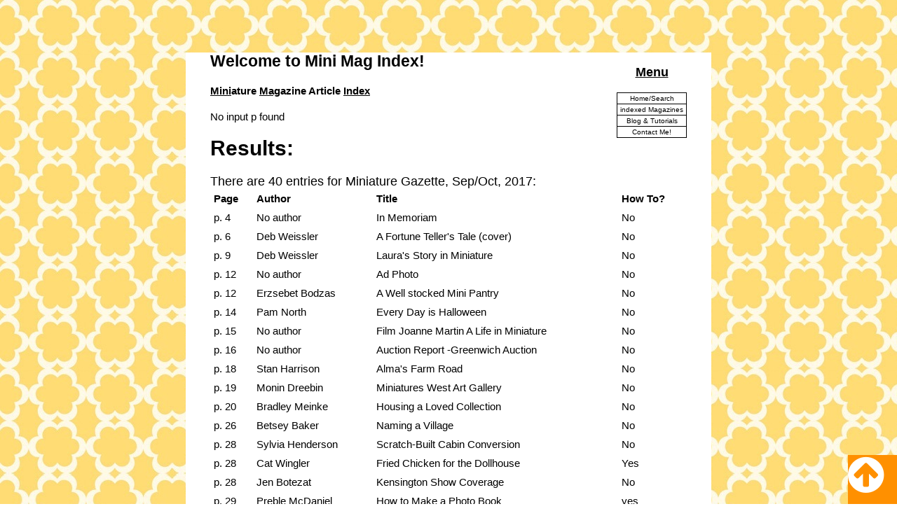

--- FILE ---
content_type: text/html; charset=UTF-8
request_url: https://minimagindex.com/toc.php?%20%20%0A%09%09%09%09%09%09p=GAZ&p1=Miniature%20Gazette&v=2017-09-01&v1=Sep/Oct&v2=2017
body_size: 5820
content:
<!DOCTYPE HTML PUBLIC "-//W3C//DTD XHTML 1.0 Strict//EN"
        "http://www.w3.org/TR/xhtml1/DTD/xhtml1-strict.dtd"/>

<html xmlns="http://www.w3.org/1999/xhtml" xml:lang="en">
<head><meta http-equiv="Content-Type" content="text/html; charset=utf-8">
	
 	<title>MiniMagIndex</title>
    	<meta name="description" content="Searchable Online dollhouse and miniature collector magazine article index for dollshouse 
		miniatures, dolls house and doll's house doll house hobby, hobbies and hobbyist." />
    	<meta name="keywords" content="dollhouse miniatures magazine search index
		 miniature collector american miniaturist hobby dollhouses dolls house doll's dollshouse doll house" />

	<link rel="stylesheet" href="includes/layout.css" type="text/css" media="all" /> 

	<script language="javascript" src="./includes/email.js"></script>

<link rel="stylesheet" id="font-awesome-css" href="//netdna.bootstrapcdn.com/font-awesome/4.0.3/css/font-awesome.css" type="text/css" media="screen">



</head>
<!--/*20100705 copied meta name descr & keywords from index.php & deleted title from head so all
	titles using this header won't have same tab title for bookmarking see UT course p. 8-->
<!--/*20100706 added title tag to head changeable with main pages per ullman p. 86 -->
<!--/*20120226 added reference to javascript file for email encoding to prevent spam -->
<!--/(continued) (source: bronze-age.com/nospam/encode.html) affects footer and header files only -->
<!--/*2014 1117 updated for consistency with Ullmann 4th ed. p76; relocate closing body, content tags to footer, add content id to go with css -->
<!--/*2014 1117 add div for header to put website name on every page (minimagindex)-->
<!--/*2014 1117 move nav div above content div (content is for main page content should be last)-->
<!--/*2015 0612 change menu buttons to link blog and contact me -->
<!--/*2016 0814 attempt floating return to top button; https://getflywheel.com/layout/add-sticky-back-top-button-website/ -->
<!--/*2016 0814 floating return to top button NOTE:HAD TO REMOVE "&NBSP;" AND RE-TYPE ALL DOUBLE AND SINGLE QUOTES FROM COPIED CODE IN ORDER FOR IT TO WORK -->
<!--/*2016 0814 floating return to top button: added link to font-awesome above; change charset in head to utf-8 for font-awesome link -->
<!--/*2016 0814 floating return to top button relocated jquery source link to footer, script in footer AND style code in .css -->
<!--/*2016 0818 floating return to top button - removed "&nbsp;" from pasted code then it worked





<!--troubleshooting: body text ouside wrapper-->
<div id="wrapper"><!--Goes with the CSS layout.-->
<!--troubleshooting: text inside wrapper oustide header-->
	<div id="header"><!--Goes with the CSS layout.  Nav incl in header so has same margins-->

	<div id="nav"><!--Links section.-->

		<h3>Menu</h3>
		<ul>
		<li class="navtop"><a href="index.php" title="Go to the Home Page">Home/Search</a></li>
		<li><a href="indexed_magazines.php" title="View the Magazines Indexed">indexed Magazines</a></li>
		<li><a href="http://www.kendrasminis.blogspot.com" title="Blog&Tutorials">Blog & Tutorials</a></li>
	
		<li><a href="mailto:kendra@minimagindex.com" title="Contact Me!">Contact Me!</a></li>
		
		</ul>
	</div><!--End of Links section.-->


		<h2>Welcome to Mini Mag Index!</h2>
		<h4><u>Mini</u>ature <u>Mag</u>azine Article <u>Index </u></h4>

	</div><!--End of Header div-->

	<div id="content"><!--Start of page specific content.-->


<body>


<!-- for troubleshooting where header ends and content begins:
 	<p>content div but stored in header using **p element</p>
	xxxxxx xxxxxxxxxxxxxx xxxxxxxxxxx xxxxxxxxxxxxxxxxxxxxxxxx xxxxxxxxxxxxx THis saved in header file under content div **not in p element-->
<!--  </body>  relocated to footer so page specific content is covered in body-->
<!--  </html>  relocated to footer so page specific content is covered in body-->
	<!--Script 3.2 - header.html-->
	<p>No input p found</p><h1>Results:</h1>

	     <p><font size="+1">There are 40 entries for Miniature Gazette, Sep/Oct,  2017:</font></p><table width=100% align="center" cellspacing="0" cellpadding="5">
	     <tr>
		<td align="left"><b>Page</b></td>
	    <td align="left"><b>Author</b></td>
	    <td align="left"><b>Title</b></td>
<!--		<td align="left"><b>Description</b></td>  UNcomment in descrip file!!-->
		<td align="left"><b>How To?</b></td>
	      </tr><tr>
		      <td align="left">p. 4</td>
		      <td align="left">No author </td>
		      <td align="left">In Memoriam</td>
 <!--        <TD align="left">Bluette Meloney</td> UNcomment in descrip file-->
		      <td align="left">No</td>
	           </tr><tr>
		      <td align="left">p. 6</td>
		      <td align="left">Deb Weissler</td>
		      <td align="left">A Fortune Teller's Tale (cover)</td>
 <!--        <TD align="left">Joan Warren shares fortune teller Esmeralda in a Gypsy room box from Hell's Kitchen, New York.</td> UNcomment in descrip file-->
		      <td align="left">No</td>
	           </tr><tr>
		      <td align="left">p. 9</td>
		      <td align="left">Deb Weissler</td>
		      <td align="left">Laura's Story in Miniature</td>
 <!--        <TD align="left">Joan Warren 1940s Room inspired by mystery movie Laura's Story.</td> UNcomment in descrip file-->
		      <td align="left">No</td>
	           </tr><tr>
		      <td align="left">p. 12</td>
		      <td align="left">No author </td>
		      <td align="left">Ad Photo</td>
 <!--        <TD align="left">Natalia's Fine Needlework - several needlepoint stockings</td> UNcomment in descrip file-->
		      <td align="left">No</td>
	           </tr><tr>
		      <td align="left">p. 12</td>
		      <td align="left">Erzsebet Bodzas</td>
		      <td align="left">A Well stocked Mini Pantry</td>
 <!--        <TD align="left">Erzebet Bodzas Hutch type cupboard filled with produce, canned fruit, bottles, jugs and carved ham.</td> UNcomment in descrip file-->
		      <td align="left">No</td>
	           </tr><tr>
		      <td align="left">p. 14</td>
		      <td align="left">Pam North</td>
		      <td align="left">Every Day is Halloween</td>
 <!--        <TD align="left">Andy Evans whimsical mandrake plants, candles with faces, spell books.</td> UNcomment in descrip file-->
		      <td align="left">No</td>
	           </tr><tr>
		      <td align="left">p. 15</td>
		      <td align="left">No author </td>
		      <td align="left">Film Joanne Martin A Life in Miniature</td>
 <!--        <TD align="left">Article about a film made about miniaturist Joanne Martin.</td> UNcomment in descrip file-->
		      <td align="left">No</td>
	           </tr><tr>
		      <td align="left">p. 16</td>
		      <td align="left">No author </td>
		      <td align="left">Auction Report -Greenwich Auction</td>
 <!--        <TD align="left">Tynietoy furniture, pineapple bedroom (blue), canopy bed and Demilune chest.  Vienna bronze plants, German grocery roombox.</td> UNcomment in descrip file-->
		      <td align="left">No</td>
	           </tr><tr>
		      <td align="left">p. 18</td>
		      <td align="left">Stan Harrison</td>
		      <td align="left">Alma's Farm Road</td>
 <!--        <TD align="left">Alma Kiss collection - 1910 era Kentucky town at The Great American Dollhouse Museum</td> UNcomment in descrip file-->
		      <td align="left">No</td>
	           </tr><tr>
		      <td align="left">p. 19</td>
		      <td align="left">Monin Dreebin</td>
		      <td align="left">Miniatures West Art Gallery</td>
 <!--        <TD align="left">Club project Art Galleries.  Mackenzie-Childs gallery by Liz Rattan.</td> UNcomment in descrip file-->
		      <td align="left">No</td>
	           </tr><tr>
		      <td align="left">p. 20</td>
		      <td align="left">Bradley Meinke</td>
		      <td align="left">Housing a Loved Collection</td>
 <!--        <TD align="left">Author refurbishes an antique crate house from visits to antique and junk shops.  Rustic crate walls filled with pieces from author's collection.  IGMA artisan Bradley Meinke.</td> UNcomment in descrip file-->
		      <td align="left">No</td>
	           </tr><tr>
		      <td align="left">p. 26</td>
		      <td align="left">Betsey Baker</td>
		      <td align="left">Naming a Village</td>
 <!--        <TD align="left">George Washington vignette.</td> UNcomment in descrip file-->
		      <td align="left">No</td>
	           </tr><tr>
		      <td align="left">p. 28</td>
		      <td align="left">Sylvia Henderson</td>
		      <td align="left">Scratch-Built Cabin Conversion</td>
 <!--        <TD align="left">Log cabin scratch built to plans by George De Mille.</td> UNcomment in descrip file-->
		      <td align="left">No</td>
	           </tr><tr>
		      <td align="left">p. 28</td>
		      <td align="left">Cat Wingler</td>
		      <td align="left">Fried Chicken for the Dollhouse</td>
 <!--        <TD align="left">Make fried chicken from polymer clay and sawdust.</td> UNcomment in descrip file-->
		      <td align="left">Yes</td>
	           </tr><tr>
		      <td align="left">p. 28</td>
		      <td align="left">Jen Botezat</td>
		      <td align="left">Kensington Show Coverage</td>
 <!--        <TD align="left">Delph miniatures contemporary appliances, modern style sewing machine**, Tim Hartnell Regency and Georgian dollhouses; Fatima Dona aquarium, Dateman readable books.</td> UNcomment in descrip file-->
		      <td align="left">No</td>
	           </tr><tr>
		      <td align="left">p. 29</td>
		      <td align="left">Preble McDaniel</td>
		      <td align="left">How to Make a Photo Book</td>
 <!--        <TD align="left">Review of online and offline software products for making photo books of your projects.</td> UNcomment in descrip file-->
		      <td align="left">yes</td>
	           </tr><tr>
		      <td align="left">p. 30</td>
		      <td align="left">Jen Botezat</td>
		      <td align="left">Kensington Show Coverage</td>
 <!--        <TD align="left">Kimy Okumura 1/144 dioramas; True 2 scale 3D printed table. Reina Mab chess table. Ray Storey laboratory bench, lamps; Graffialuna designer shoes, handbags, jewelry.</td> UNcomment in descrip file-->
		      <td align="left">No</td>
	           </tr><tr>
		      <td align="left">p. 31</td>
		      <td align="left">Sue Herber</td>
		      <td align="left">Tasha Tudor House</td>
 <!--        <TD align="left">Make a 1/144 scale replica of the Tasha Tudor dollhouse from the book.</td> UNcomment in descrip file-->
		      <td align="left">yes</td>
	           </tr><tr>
		      <td align="left">p. 32</td>
		      <td align="left">Peggy Manning</td>
		      <td align="left">Club Fanfare</td>
 <!--        <TD align="left">Shrunken Treasures</td> UNcomment in descrip file-->
		      <td align="left">No</td>
	           </tr><tr>
		      <td align="left">p. 34</td>
		      <td align="left">No author </td>
		      <td align="left">Hobby Builder's 2016 Creatin' Contest</td>
 <!--        <TD align="left">Contest winners.  Colleen DeVore, Marilyn Ketchum gas station, Gina Zetts old tyme print shop, Morgan Bearse African tent.</td> UNcomment in descrip file-->
		      <td align="left">No</td>
	           </tr><tr>
		      <td align="left">p. 34</td>
		      <td align="left">Deb Weissler</td>
		      <td align="left">The Magic of Halloween</td>
 <!--        <TD align="left">Maya Schippl hand sculpted Halloween characters, well scaled, realistically detailed beautiful facial features.</td> UNcomment in descrip file-->
		      <td align="left">No</td>
	           </tr><tr>
		      <td align="left">p. 37</td>
		      <td align="left">DHM Staff  </td>
		      <td align="left">Halloween Showcase</td>
 <!--        <TD align="left">Laura Crain vanity** with crooked hat, black lace covered stool. Carlene Brown basket of vintage party favors. Pat Richmond pumpkin, Jack-O-Lantern.</td> UNcomment in descrip file-->
		      <td align="left">No</td>
	           </tr><tr>
		      <td align="left">p. 38</td>
		      <td align="left">DHM Staff  </td>
		      <td align="left">Halloween Showcase</td>
 <!--        <TD align="left">Jasmine Schwartz candy apples.  Judith Orr ghostly family on base, Ilisha Helfman Halloween theme buckles and buttons. Dianne Zammito & Sandy Leal planet orrery. Patricia Sweet skull in box. Michal Givr furred animals.</td> UNcomment in descrip file-->
		      <td align="left">No</td>
	           </tr><tr>
		      <td align="left">p. 39</td>
		      <td align="left">Joane Forsstrom</td>
		      <td align="left">Out of the Way Finds in Switzerland</td>
 <!--        <TD align="left">Zermatt carpenter's shop.</td> UNcomment in descrip file-->
		      <td align="left">No</td>
	           </tr><tr>
		      <td align="left">p. 40</td>
		      <td align="left">No author </td>
		      <td align="left">2017 Chicago International</td>
 <!--        <TD align="left">Black Cat Saloon (cover), Fontmore Castle, Rosemary Mendocino She Shed cottage, Steampunk Taxi Cab, Suzanne & Andrew's quarter inch Nob Hill and Queen Anne houses**.  TYA Kitchen commercial cooler, range, Patrick Kinney wood shop. </td> UNcomment in descrip file-->
		      <td align="left">No</td>
	           </tr><tr>
		      <td align="left">p. 40</td>
		      <td align="left">DHM Staff  </td>
		      <td align="left">Artisan Gallery</td>
 <!--        <TD align="left">Inmaculada Fernandez hand sewn lace tablecloths, corsets, bedding, christening gowns & bonnets**. Anna Ryasnova furred animals, puppies, mouse, bunny.</td> UNcomment in descrip file-->
		      <td align="left">No</td>
	           </tr><tr>
		      <td align="left">p. 42</td>
		      <td align="left">DHM Staff  </td>
		      <td align="left">Donating Time and Talents</td>
 <!--        <TD align="left">Susanne Frey, Janice Selden dollhouse for Chicago hospital.</td> UNcomment in descrip file-->
		      <td align="left">No</td>
	           </tr><tr>
		      <td align="left">p. 44</td>
		      <td align="left">No author </td>
		      <td align="left">2017 Chicago International (contd.)</td>
 <!--        <TD align="left">Hemy & Laura German Christmas cart**.  William Robertson tile top table, Debbie Young quarter inch Chicago Bungalow.Judith Blondell luggage, shoes, leather chair. Jo Bevilacqua 1900s Rosemead room.</td> UNcomment in descrip file-->
		      <td align="left">No</td>
	           </tr><tr>
		      <td align="left">p. 48</td>
		      <td align="left">No author </td>
		      <td align="left">Gallery - Collection of </td>
 <!--        <TD align="left">More photos of Alma's Farm Road, c. 1910 scenes.</td> UNcomment in descrip file-->
		      <td align="left">No</td>
	           </tr><tr>
		      <td align="left">p. 51</td>
		      <td align="left">DHM Staff  </td>
		      <td align="left">Big Buzz</td>
 <!--        <TD align="left">Memorial for Bluette Meloney, Donna Moore soft animals featured at Kansas City National Museum of Toys and Miniatures; new director announced at same museum.</td> UNcomment in descrip file-->
		      <td align="left">No</td>
	           </tr><tr>
		      <td align="left">p. 53</td>
		      <td align="left">Keith Walker</td>
		      <td align="left">Rustic Garden Bench</td>
 <!--        <TD align="left">Make a garden bench from twigs.</td> UNcomment in descrip file-->
		      <td align="left">yes</td>
	           </tr><tr>
		      <td align="left">p. 56</td>
		      <td align="left">Mari Meredith</td>
		      <td align="left">Race Car Bed</td>
 <!--        <TD align="left">Make a race theme red, black and white bedroom from cardboard.  Bed, desk, toy box, bedside table.</td> UNcomment in descrip file-->
		      <td align="left">yes</td>
	           </tr><tr>
		      <td align="left">p. 58</td>
		      <td align="left">Cristin Drewes</td>
		      <td align="left">Kids' Corner - Fairy Party</td>
 <!--        <TD align="left">Make a party scene in a washtub with invitations, cake, flag banner.</td> UNcomment in descrip file-->
		      <td align="left">Yes</td>
	           </tr><tr>
		      <td align="left">p. 60</td>
		      <td align="left">No author </td>
		      <td align="left">Heart of Miniatures</td>
 <!--        <TD align="left">Jo and Walter Rissler</td> UNcomment in descrip file-->
		      <td align="left">No</td>
	           </tr><tr>
		      <td align="left">p. 63</td>
		      <td align="left">DHM Staff  </td>
		      <td align="left">Mini Cutouts</td>
 <!--        <TD align="left">Halloween poster, potion labels, place mats, gift bags. Back of cutouts is a lovely graphic Halloween print that could be used as giftwrap.</td> UNcomment in descrip file-->
		      <td align="left">Yes</td>
	           </tr><tr>
		      <td align="left">p. 66</td>
		      <td align="left">No author </td>
		      <td align="left">Through the Looking Glass</td>
 <!--        <TD align="left">Laura Crain - Ladies' dressing table.</td> UNcomment in descrip file-->
		      <td align="left">No</td>
	           </tr><tr>
		      <td align="left">p. 66</td>
		      <td align="left">No author </td>
		      <td align="left">A House Made from Scratch</td>
 <!--        <TD align="left">Margaret and Cliff Mackley UK</td> UNcomment in descrip file-->
		      <td align="left">No</td>
	           </tr><tr>
		      <td align="left">p. 74</td>
		      <td align="left">Val Warren</td>
		      <td align="left">Modern Handbag</td>
 <!--        <TD align="left">Make a square handbag with two vertical ribbon stripes and two handles from leather or fabric scraps.</td> UNcomment in descrip file-->
		      <td align="left">yes</td>
	           </tr><tr>
		      <td align="left">p. 76</td>
		      <td align="left">Pam North</td>
		      <td align="left">A Ghostly Grand House</td>
 <!--        <TD align="left">Kyle Bouwens and Pamela McCabe converted kit into haunted house for Hobby Builder's Supply Creatin Contest 2016.  Bungalow kit with tower and hip roof**</td> UNcomment in descrip file-->
		      <td align="left">No</td>
	           </tr><tr>
		      <td align="left">p. 81</td>
		      <td align="left">Auralea Krieger</td>
		      <td align="left">Spooky Greeters</td>
 <!--        <TD align="left">Welcome trick-or-treaters front door decoration from basswood.  Picket fence shaped with faces.  Mummy embellished with strips of dryer sheet.</td> UNcomment in descrip file-->
		      <td align="left">yes</td>
	           </tr></table><!--Script 3.3 - footer.html -->

<!--/*2012 0226 added reference to javascript file for email encoding to prevent spam -->
<!--/*2014 1117 updated for consistency to Ullman 4th ed p. 76, relocate 'end of content' and 'end of wrapper' div to footer -->
<!--/*2016 0814 add code for floating 'return to top' up arrow; jquery source reference -->
<!--/*2024 0125 change copyright data in footer from 2021 to 2024 -->

<a href="#" class="back-to-top" style="display:inline;">
 
<i class="fa fa-arrow-circle-up"></i>
 
</a>



<script>

$('.back-to-top').css({"display": "none"});

jQuery(document).ready(function() {
 
var offset=250;
 
var duration=300
 
jQuery(window).scroll(function() {
 
if (jQuery(this).scrollTop() > offset) {
 
jQuery('.back-to-top').fadeIn(duration);
 
} else {
 
jQuery('.back-to-top').fadeOut(duration);
 
}
 
});
 
&nbsp;
 
jQuery('.back-to-top').click(function(event) {
 
event.preventDefault();
 
jQuery('html, body').animate({scrollTop: 0}, duration);
return false;
 
})
 
});
 
</script>





</div><!--End of page specific content (content div).-->

<div id="footer"><p>&copy; Copyright 2008 - 2025 by Kendra Sechovec &amp; Mini Mag Index          <tab>
	<b>Contact me at </b>

	<!--<a href="mailto:kendra@minimagindex.com">kendra@minimagindex.com</a></p></div>-->

	<!--subst below for above per comment 20120226-->

	<script>mail("kendra","minimagindex",0,"")</script>




</div><!--End of "footer" DIV.-->
</div><!--End of "wrapper" DIV.-->


<a href="#" class="back-to-top" style="display:inline;">
 
<i class="fa fa-arrow-circle-up"></i>
 
</a>

<script src="//ajax.googleapis.com/ajax/libs/jquery/1.11.0/jquery.min.js"></script>

<script>



jQuery(document).ready(function() {
 
var offset=250;
 
var duration=300
 
jQuery(window).scroll(function() {
 
if (jQuery(this).scrollTop() > offset) {
 
jQuery('.back-to-top').fadeIn(duration);
 
} else {
 
jQuery('.back-to-top').fadeOut(duration);
 
}
 
});
 
jQuery('.back-to-top').click(function(event) {
 
event.preventDefault();
 
jQuery('html, body').animate({scrollTop: 0}, duration);
return false;
 
})
 
});
 
</script>












</body>
</html>

--- FILE ---
content_type: text/css
request_url: https://minimagindex.com/includes/layout.css
body_size: 1452
content:
/* 2014 1120 see below
20110303 added background image pillow.bmp
20141117 attempt to reduce h1 distance for indexed magazines page
20141117 changes to convert to template system where header includes nav and is separate file
	from php and footer.  Involves putting html and body end tags in footer so php is only content section
	content (div)
2014 1121 add borders section to help with troubleshooting margins and padding (can comment out all borders at once)
2016 0814 add up arrow code to back to top by clicking an arrow
2020 0315 attempt to change background tile to taza_creamy

 */

/* borders - turn on/off for margin/padding troubleshooting:
#body, #wrapper, {
	border: solid 1px black;
}
#header, #nav, #footer {
	border: solid 1px red;
}
#content {
	border: solid 1px blue;
}*/
/* paragraph borders:
#header p{
	border: solid 1px #551a8b;
}
#content p {
	border: solid 1px #551a8b;
} */

.back-to-top {
 
background: none;
 
margin: 0;
 
position: fixed;
 
bottom: 0;
 
right: 0;
 
width: 70px;
 
height: 70px;
 
z-index: 100;
 
display: none;
 
text-decoration: none;
 
color: #ffffff;
 
background-color: #ff9000;
 
}

.back-to-top i {
 
  font-size: 60px;
 
}








body {
/* top padding causes to display some background image above white box (as long as there is no text in wrapper)*/	
	font: 15px trebuchet, "Lucida Sans Unicode", Verdana, sans-serif;
 	color: #3333333;
/*	background: #FFF url("pillow2.bmp");*/
	 background: #FFF url("tazacreamy_tile2.jpg");
	margin: 0;
	padding-top: 50px;
}
#wrapper {
	background-color: #fff;
/* below - puts entire wrapper in top left corner (wanted graphic border on top)
	margin-top: 20 auto;*/
	margin: 0 auto;
	width: 750px;
}
#header {
/* make margins match content div; for some reason they seem to be inherited by child elements in header & content*/
/* make top margin 100 to display some background image above as long as ther is no text in wrapper*/
	color: black;
	margin: 0px 25px 0px 25px;
	padding-left: 10px;
	padding-right: 10px;

}
/* don't really need specific p formatting - goes to header format*/
#header p {
	color: black;
	margin: 0px 25px 0px 25px;

}
#header h2 {  /*used for welcome to MiniMagIndex in header file*/
/*	border-bottom: 0px solid #000;
	color: black;*/
	margin: 25px 25px 0px 0px;
	padding-top: 0px;
}
#nav {
	position: static;
	float: right;
	width: 100px;
}
#nav ul {
	margin: 15px 0 15px 0;
	padding: 0;
	list-style: none;
	border: 0;
}
#nav li {
	text-align: center;
	border-bottom: 1px solid #000;
	width: 100px;
	margin: 0;
	padding: 0;
	font: 10px/15px "Lucida Sans Unicode", Verdana, sans-serif;
	color: #000;
	background: #FFF;
}
.navtop {
	border-top: 1px solid #000;
}
#nav li a {
	display: block;
	font-weight: normal;
	padding: 0;
	border-left: 1px solid #000;
	border-right: 1px solid #000;
	background: #FFF;
	color: #000;
	text-decoration: none;
	width: 100px;
	voice-family: "\"}\"";
	voice-family: inherit;
	width: 98px;
}
#nav li a {
	width: 98px;
}
#nav li a:hover {
	font-weight: normal;
	background: #999;
	color: #000;
	text-decoration: none;
}
#nav h3 {
	font-size: 120%;
	text-decoration: underline;
	background-image: none;
	text-align: center;
	padding: 0;

}


#content {
	margin: 0px 25px 0px 25px;
	padding-left: 10px;
	padding-right: 10px;

}
#content p {
	margin: 0px 0px 0px 0px;
	text-align: justify;
}
#content h1 {
	
}
#content h3 {
	align: left;
	margin: 15px 0px 0px 0px;
	padding: 0px;
}
#content h2 {
	align: left;
	margin: 15px 0px 0px 0px;
	padding: 0px;
}
/* reserve mainhead for error messages*/
#mainhead {
	color: red;
	}

#footer {
	border-bottom: 1px solid #000;
	border-top: 1px solid #000;
	margin: 0 25px 0 24px;   
	padding: 5px;            
}

.error {
	color: #C36;
}